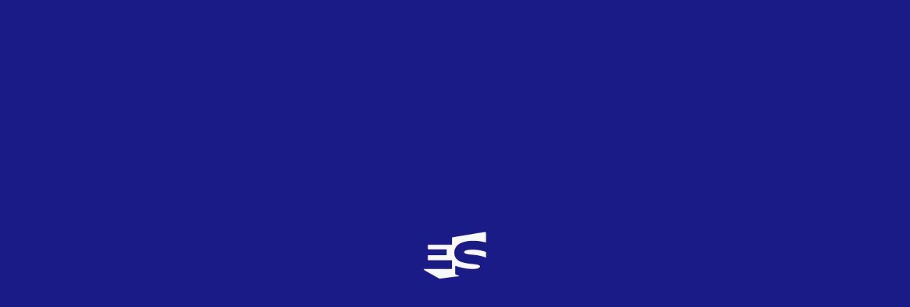

--- FILE ---
content_type: image/svg+xml
request_url: https://eurovision-spain.com/wp-content/themes/euroweb/assets/img/logo/imagotipo_blanco.svg
body_size: 1171
content:
<?xml version="1.0" encoding="UTF-8"?><svg id="Capa_1" xmlns="http://www.w3.org/2000/svg" viewBox="0 0 1080 1080"><defs><style>.cls-1{fill:#f9f9f9;}</style></defs><path class="cls-1" d="M1053.91,484c-53.29-16.94-134.85-37.21-219.88-37.21-125.59,0-144.35,27.12-144.35,43.29,0,26.99,66.73,33.75,137.39,40.89,73.76,7.47,162.77,16.49,226.84,50.85v-97.81Z"/><path class="cls-1" d="M571.59,866.95l-24.33-10.27c-2.79-1.18-4.59-3.9-4.59-6.92v-125.78c0-5.07,4.92-8.69,9.76-7.17l17.96,5.63c.28.08.55.19.81.3,7.22,3.03,109.85,43.17,266.77,43.17,103.5,0,115.02-29.39,115.02-42.56,0-25.22-62.71-31.93-129.11-39.02-124.54-13.31-295.1-31.54-295.1-182.85,0-174.04,191.26-200.03,305.26-200.03,92.62,0,163.38,12.38,210.55,24.52,4.73,1.22,9.33-2.4,9.33-7.29v-145.54c0-12.11-10.87-21.32-22.81-19.34l-533.72,88.39c-3.63.61-6.29,3.74-6.29,7.42v108.93c0,4.15-3.36,7.52-7.51,7.52H98.75c-4.15,0-7.52,3.36-7.52,7.52v59.74c0,4.15,3.36,7.51,7.52,7.51h296.82c4.15,0,7.52,3.36,7.52,7.52v83.33c0,4.15-3.36,7.51-7.52,7.51H98.82c-4.18,0-7.55,3.41-7.52,7.59l.63,69.29c.04,4.13,3.39,7.45,7.51,7.45h384.63c4.15,0,7.51,3.36,7.51,7.51v126.93c0,4.15-3.36,7.51-7.51,7.51H37.73c-11.99,0-16.13,15.95-5.65,21.78l235.79,133.47c10.41,5.39,21.72,6.37,31.29,5.5l309-39.38c3.41-.43,3.93-5.16.69-6.33l-32.69-11.75c-1.54-.55-3.06-1.15-4.57-1.78"/></svg>